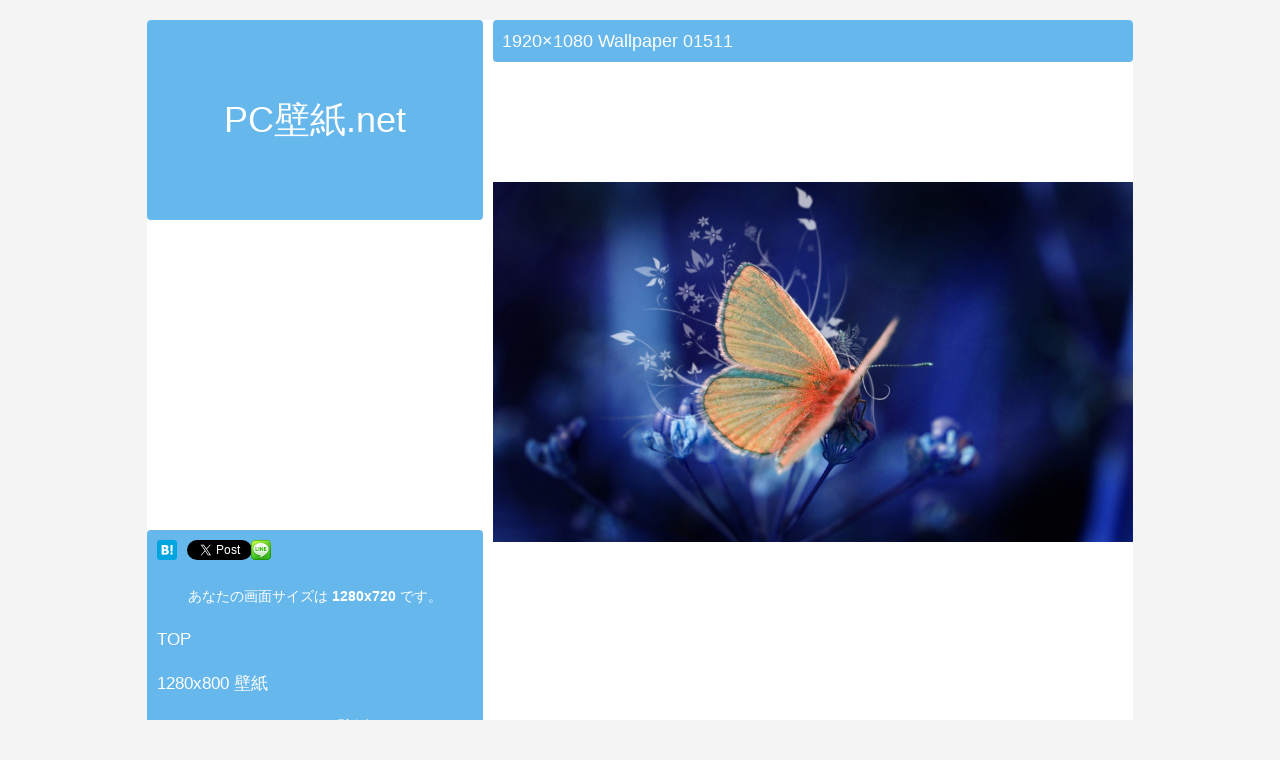

--- FILE ---
content_type: text/html; charset=UTF-8
request_url: https://xn--pc-vl9ck29k.net/1920x1080-wallpaper-01511/
body_size: 5952
content:
<!DOCTYPE html>
<html lang="ja">
<head>
<meta http-equiv="content-type" content="text/html; charset=UTF-8" />
<meta name="viewport" content="width=device-width, initial-scale=1, maximum-scale=1,">
<title>1920×1080 Wallpaper 01511 | PC壁紙.net</title>
<link rel="stylesheet" type="text/css" href="https://xn--pc-vl9ck29k.net/wp-content/themes/pcwp2/style.css" />
<!-- Google tag (gtag.js) -->
<script async src="https://www.googletagmanager.com/gtag/js?id=G-3RS5VPKZGX"></script>
<script>
  window.dataLayer = window.dataLayer || [];
  function gtag(){dataLayer.push(arguments);}
  gtag('js', new Date());

  gtag('config', 'G-3RS5VPKZGX');
</script>
<meta name='robots' content='max-image-preview:large' />

<!-- All in One SEO Pack 3.3.5 によって Michael Torbert の Semper Fi Web Design[197,247] -->
<script type="application/ld+json" class="aioseop-schema">{"@context":"https://schema.org","@graph":[{"@type":"Organization","@id":"https://xn--pc-vl9ck29k.net/#organization","url":"https://xn--pc-vl9ck29k.net/","name":"PC\u58c1\u7d19.net","sameAs":[]},{"@type":"WebSite","@id":"https://xn--pc-vl9ck29k.net/#website","url":"https://xn--pc-vl9ck29k.net/","name":"PC\u58c1\u7d19.net","publisher":{"@id":"https://xn--pc-vl9ck29k.net/#organization"}},{"@type":"WebPage","@id":"https://xn--pc-vl9ck29k.net/1920x1080-wallpaper-01511/#webpage","url":"https://xn--pc-vl9ck29k.net/1920x1080-wallpaper-01511/","inLanguage":"ja","name":"1920&#215;1080 Wallpaper 01511","isPartOf":{"@id":"https://xn--pc-vl9ck29k.net/#website"},"image":{"@type":"ImageObject","@id":"https://xn--pc-vl9ck29k.net/1920x1080-wallpaper-01511/#primaryimage","url":"https://xn--pc-vl9ck29k.net/wp-content/uploads/2014/10/pc_wallpaper_1920x1080_01511.jpg","width":1920,"height":1080},"primaryImageOfPage":{"@id":"https://xn--pc-vl9ck29k.net/1920x1080-wallpaper-01511/#primaryimage"},"datePublished":"2014-10-01T21:40:00+09:00","dateModified":"2014-10-01T21:40:00+09:00"},{"@type":"Article","@id":"https://xn--pc-vl9ck29k.net/1920x1080-wallpaper-01511/#article","isPartOf":{"@id":"https://xn--pc-vl9ck29k.net/1920x1080-wallpaper-01511/#webpage"},"author":{"@id":"https://xn--pc-vl9ck29k.net/author/kanrisha/#author"},"headline":"1920&#215;1080 Wallpaper 01511","datePublished":"2014-10-01T21:40:00+09:00","dateModified":"2014-10-01T21:40:00+09:00","commentCount":0,"mainEntityOfPage":{"@id":"https://xn--pc-vl9ck29k.net/1920x1080-wallpaper-01511/#webpage"},"publisher":{"@id":"https://xn--pc-vl9ck29k.net/#organization"},"articleSection":"1920x1080","image":{"@type":"ImageObject","@id":"https://xn--pc-vl9ck29k.net/1920x1080-wallpaper-01511/#primaryimage","url":"https://xn--pc-vl9ck29k.net/wp-content/uploads/2014/10/pc_wallpaper_1920x1080_01511.jpg","width":1920,"height":1080}},{"@type":"Person","@id":"https://xn--pc-vl9ck29k.net/author/kanrisha/#author","name":"kanrisha","sameAs":[],"image":{"@type":"ImageObject","@id":"https://xn--pc-vl9ck29k.net/#personlogo","url":"https://secure.gravatar.com/avatar/48c56305680f9badf13db3660a27549c?s=96&d=mm&r=g","width":96,"height":96,"caption":"kanrisha"}}]}</script>
<link rel="canonical" href="https://xn--pc-vl9ck29k.net/1920x1080-wallpaper-01511/" />
<!-- All in One SEO Pack -->
<script type="text/javascript">
window._wpemojiSettings = {"baseUrl":"https:\/\/s.w.org\/images\/core\/emoji\/14.0.0\/72x72\/","ext":".png","svgUrl":"https:\/\/s.w.org\/images\/core\/emoji\/14.0.0\/svg\/","svgExt":".svg","source":{"concatemoji":"https:\/\/xn--pc-vl9ck29k.net\/wp-includes\/js\/wp-emoji-release.min.js?ver=6.2.8"}};
/*! This file is auto-generated */
!function(e,a,t){var n,r,o,i=a.createElement("canvas"),p=i.getContext&&i.getContext("2d");function s(e,t){p.clearRect(0,0,i.width,i.height),p.fillText(e,0,0);e=i.toDataURL();return p.clearRect(0,0,i.width,i.height),p.fillText(t,0,0),e===i.toDataURL()}function c(e){var t=a.createElement("script");t.src=e,t.defer=t.type="text/javascript",a.getElementsByTagName("head")[0].appendChild(t)}for(o=Array("flag","emoji"),t.supports={everything:!0,everythingExceptFlag:!0},r=0;r<o.length;r++)t.supports[o[r]]=function(e){if(p&&p.fillText)switch(p.textBaseline="top",p.font="600 32px Arial",e){case"flag":return s("\ud83c\udff3\ufe0f\u200d\u26a7\ufe0f","\ud83c\udff3\ufe0f\u200b\u26a7\ufe0f")?!1:!s("\ud83c\uddfa\ud83c\uddf3","\ud83c\uddfa\u200b\ud83c\uddf3")&&!s("\ud83c\udff4\udb40\udc67\udb40\udc62\udb40\udc65\udb40\udc6e\udb40\udc67\udb40\udc7f","\ud83c\udff4\u200b\udb40\udc67\u200b\udb40\udc62\u200b\udb40\udc65\u200b\udb40\udc6e\u200b\udb40\udc67\u200b\udb40\udc7f");case"emoji":return!s("\ud83e\udef1\ud83c\udffb\u200d\ud83e\udef2\ud83c\udfff","\ud83e\udef1\ud83c\udffb\u200b\ud83e\udef2\ud83c\udfff")}return!1}(o[r]),t.supports.everything=t.supports.everything&&t.supports[o[r]],"flag"!==o[r]&&(t.supports.everythingExceptFlag=t.supports.everythingExceptFlag&&t.supports[o[r]]);t.supports.everythingExceptFlag=t.supports.everythingExceptFlag&&!t.supports.flag,t.DOMReady=!1,t.readyCallback=function(){t.DOMReady=!0},t.supports.everything||(n=function(){t.readyCallback()},a.addEventListener?(a.addEventListener("DOMContentLoaded",n,!1),e.addEventListener("load",n,!1)):(e.attachEvent("onload",n),a.attachEvent("onreadystatechange",function(){"complete"===a.readyState&&t.readyCallback()})),(e=t.source||{}).concatemoji?c(e.concatemoji):e.wpemoji&&e.twemoji&&(c(e.twemoji),c(e.wpemoji)))}(window,document,window._wpemojiSettings);
</script>
<style type="text/css">
img.wp-smiley,
img.emoji {
	display: inline !important;
	border: none !important;
	box-shadow: none !important;
	height: 1em !important;
	width: 1em !important;
	margin: 0 0.07em !important;
	vertical-align: -0.1em !important;
	background: none !important;
	padding: 0 !important;
}
</style>
	<link rel='stylesheet' id='wp-block-library-css' href='https://xn--pc-vl9ck29k.net/wp-includes/css/dist/block-library/style.min.css?ver=6.2.8' type='text/css' media='all' />
<link rel='stylesheet' id='classic-theme-styles-css' href='https://xn--pc-vl9ck29k.net/wp-includes/css/classic-themes.min.css?ver=6.2.8' type='text/css' media='all' />
<style id='global-styles-inline-css' type='text/css'>
body{--wp--preset--color--black: #000000;--wp--preset--color--cyan-bluish-gray: #abb8c3;--wp--preset--color--white: #ffffff;--wp--preset--color--pale-pink: #f78da7;--wp--preset--color--vivid-red: #cf2e2e;--wp--preset--color--luminous-vivid-orange: #ff6900;--wp--preset--color--luminous-vivid-amber: #fcb900;--wp--preset--color--light-green-cyan: #7bdcb5;--wp--preset--color--vivid-green-cyan: #00d084;--wp--preset--color--pale-cyan-blue: #8ed1fc;--wp--preset--color--vivid-cyan-blue: #0693e3;--wp--preset--color--vivid-purple: #9b51e0;--wp--preset--gradient--vivid-cyan-blue-to-vivid-purple: linear-gradient(135deg,rgba(6,147,227,1) 0%,rgb(155,81,224) 100%);--wp--preset--gradient--light-green-cyan-to-vivid-green-cyan: linear-gradient(135deg,rgb(122,220,180) 0%,rgb(0,208,130) 100%);--wp--preset--gradient--luminous-vivid-amber-to-luminous-vivid-orange: linear-gradient(135deg,rgba(252,185,0,1) 0%,rgba(255,105,0,1) 100%);--wp--preset--gradient--luminous-vivid-orange-to-vivid-red: linear-gradient(135deg,rgba(255,105,0,1) 0%,rgb(207,46,46) 100%);--wp--preset--gradient--very-light-gray-to-cyan-bluish-gray: linear-gradient(135deg,rgb(238,238,238) 0%,rgb(169,184,195) 100%);--wp--preset--gradient--cool-to-warm-spectrum: linear-gradient(135deg,rgb(74,234,220) 0%,rgb(151,120,209) 20%,rgb(207,42,186) 40%,rgb(238,44,130) 60%,rgb(251,105,98) 80%,rgb(254,248,76) 100%);--wp--preset--gradient--blush-light-purple: linear-gradient(135deg,rgb(255,206,236) 0%,rgb(152,150,240) 100%);--wp--preset--gradient--blush-bordeaux: linear-gradient(135deg,rgb(254,205,165) 0%,rgb(254,45,45) 50%,rgb(107,0,62) 100%);--wp--preset--gradient--luminous-dusk: linear-gradient(135deg,rgb(255,203,112) 0%,rgb(199,81,192) 50%,rgb(65,88,208) 100%);--wp--preset--gradient--pale-ocean: linear-gradient(135deg,rgb(255,245,203) 0%,rgb(182,227,212) 50%,rgb(51,167,181) 100%);--wp--preset--gradient--electric-grass: linear-gradient(135deg,rgb(202,248,128) 0%,rgb(113,206,126) 100%);--wp--preset--gradient--midnight: linear-gradient(135deg,rgb(2,3,129) 0%,rgb(40,116,252) 100%);--wp--preset--duotone--dark-grayscale: url('#wp-duotone-dark-grayscale');--wp--preset--duotone--grayscale: url('#wp-duotone-grayscale');--wp--preset--duotone--purple-yellow: url('#wp-duotone-purple-yellow');--wp--preset--duotone--blue-red: url('#wp-duotone-blue-red');--wp--preset--duotone--midnight: url('#wp-duotone-midnight');--wp--preset--duotone--magenta-yellow: url('#wp-duotone-magenta-yellow');--wp--preset--duotone--purple-green: url('#wp-duotone-purple-green');--wp--preset--duotone--blue-orange: url('#wp-duotone-blue-orange');--wp--preset--font-size--small: 13px;--wp--preset--font-size--medium: 20px;--wp--preset--font-size--large: 36px;--wp--preset--font-size--x-large: 42px;--wp--preset--spacing--20: 0.44rem;--wp--preset--spacing--30: 0.67rem;--wp--preset--spacing--40: 1rem;--wp--preset--spacing--50: 1.5rem;--wp--preset--spacing--60: 2.25rem;--wp--preset--spacing--70: 3.38rem;--wp--preset--spacing--80: 5.06rem;--wp--preset--shadow--natural: 6px 6px 9px rgba(0, 0, 0, 0.2);--wp--preset--shadow--deep: 12px 12px 50px rgba(0, 0, 0, 0.4);--wp--preset--shadow--sharp: 6px 6px 0px rgba(0, 0, 0, 0.2);--wp--preset--shadow--outlined: 6px 6px 0px -3px rgba(255, 255, 255, 1), 6px 6px rgba(0, 0, 0, 1);--wp--preset--shadow--crisp: 6px 6px 0px rgba(0, 0, 0, 1);}:where(.is-layout-flex){gap: 0.5em;}body .is-layout-flow > .alignleft{float: left;margin-inline-start: 0;margin-inline-end: 2em;}body .is-layout-flow > .alignright{float: right;margin-inline-start: 2em;margin-inline-end: 0;}body .is-layout-flow > .aligncenter{margin-left: auto !important;margin-right: auto !important;}body .is-layout-constrained > .alignleft{float: left;margin-inline-start: 0;margin-inline-end: 2em;}body .is-layout-constrained > .alignright{float: right;margin-inline-start: 2em;margin-inline-end: 0;}body .is-layout-constrained > .aligncenter{margin-left: auto !important;margin-right: auto !important;}body .is-layout-constrained > :where(:not(.alignleft):not(.alignright):not(.alignfull)){max-width: var(--wp--style--global--content-size);margin-left: auto !important;margin-right: auto !important;}body .is-layout-constrained > .alignwide{max-width: var(--wp--style--global--wide-size);}body .is-layout-flex{display: flex;}body .is-layout-flex{flex-wrap: wrap;align-items: center;}body .is-layout-flex > *{margin: 0;}:where(.wp-block-columns.is-layout-flex){gap: 2em;}.has-black-color{color: var(--wp--preset--color--black) !important;}.has-cyan-bluish-gray-color{color: var(--wp--preset--color--cyan-bluish-gray) !important;}.has-white-color{color: var(--wp--preset--color--white) !important;}.has-pale-pink-color{color: var(--wp--preset--color--pale-pink) !important;}.has-vivid-red-color{color: var(--wp--preset--color--vivid-red) !important;}.has-luminous-vivid-orange-color{color: var(--wp--preset--color--luminous-vivid-orange) !important;}.has-luminous-vivid-amber-color{color: var(--wp--preset--color--luminous-vivid-amber) !important;}.has-light-green-cyan-color{color: var(--wp--preset--color--light-green-cyan) !important;}.has-vivid-green-cyan-color{color: var(--wp--preset--color--vivid-green-cyan) !important;}.has-pale-cyan-blue-color{color: var(--wp--preset--color--pale-cyan-blue) !important;}.has-vivid-cyan-blue-color{color: var(--wp--preset--color--vivid-cyan-blue) !important;}.has-vivid-purple-color{color: var(--wp--preset--color--vivid-purple) !important;}.has-black-background-color{background-color: var(--wp--preset--color--black) !important;}.has-cyan-bluish-gray-background-color{background-color: var(--wp--preset--color--cyan-bluish-gray) !important;}.has-white-background-color{background-color: var(--wp--preset--color--white) !important;}.has-pale-pink-background-color{background-color: var(--wp--preset--color--pale-pink) !important;}.has-vivid-red-background-color{background-color: var(--wp--preset--color--vivid-red) !important;}.has-luminous-vivid-orange-background-color{background-color: var(--wp--preset--color--luminous-vivid-orange) !important;}.has-luminous-vivid-amber-background-color{background-color: var(--wp--preset--color--luminous-vivid-amber) !important;}.has-light-green-cyan-background-color{background-color: var(--wp--preset--color--light-green-cyan) !important;}.has-vivid-green-cyan-background-color{background-color: var(--wp--preset--color--vivid-green-cyan) !important;}.has-pale-cyan-blue-background-color{background-color: var(--wp--preset--color--pale-cyan-blue) !important;}.has-vivid-cyan-blue-background-color{background-color: var(--wp--preset--color--vivid-cyan-blue) !important;}.has-vivid-purple-background-color{background-color: var(--wp--preset--color--vivid-purple) !important;}.has-black-border-color{border-color: var(--wp--preset--color--black) !important;}.has-cyan-bluish-gray-border-color{border-color: var(--wp--preset--color--cyan-bluish-gray) !important;}.has-white-border-color{border-color: var(--wp--preset--color--white) !important;}.has-pale-pink-border-color{border-color: var(--wp--preset--color--pale-pink) !important;}.has-vivid-red-border-color{border-color: var(--wp--preset--color--vivid-red) !important;}.has-luminous-vivid-orange-border-color{border-color: var(--wp--preset--color--luminous-vivid-orange) !important;}.has-luminous-vivid-amber-border-color{border-color: var(--wp--preset--color--luminous-vivid-amber) !important;}.has-light-green-cyan-border-color{border-color: var(--wp--preset--color--light-green-cyan) !important;}.has-vivid-green-cyan-border-color{border-color: var(--wp--preset--color--vivid-green-cyan) !important;}.has-pale-cyan-blue-border-color{border-color: var(--wp--preset--color--pale-cyan-blue) !important;}.has-vivid-cyan-blue-border-color{border-color: var(--wp--preset--color--vivid-cyan-blue) !important;}.has-vivid-purple-border-color{border-color: var(--wp--preset--color--vivid-purple) !important;}.has-vivid-cyan-blue-to-vivid-purple-gradient-background{background: var(--wp--preset--gradient--vivid-cyan-blue-to-vivid-purple) !important;}.has-light-green-cyan-to-vivid-green-cyan-gradient-background{background: var(--wp--preset--gradient--light-green-cyan-to-vivid-green-cyan) !important;}.has-luminous-vivid-amber-to-luminous-vivid-orange-gradient-background{background: var(--wp--preset--gradient--luminous-vivid-amber-to-luminous-vivid-orange) !important;}.has-luminous-vivid-orange-to-vivid-red-gradient-background{background: var(--wp--preset--gradient--luminous-vivid-orange-to-vivid-red) !important;}.has-very-light-gray-to-cyan-bluish-gray-gradient-background{background: var(--wp--preset--gradient--very-light-gray-to-cyan-bluish-gray) !important;}.has-cool-to-warm-spectrum-gradient-background{background: var(--wp--preset--gradient--cool-to-warm-spectrum) !important;}.has-blush-light-purple-gradient-background{background: var(--wp--preset--gradient--blush-light-purple) !important;}.has-blush-bordeaux-gradient-background{background: var(--wp--preset--gradient--blush-bordeaux) !important;}.has-luminous-dusk-gradient-background{background: var(--wp--preset--gradient--luminous-dusk) !important;}.has-pale-ocean-gradient-background{background: var(--wp--preset--gradient--pale-ocean) !important;}.has-electric-grass-gradient-background{background: var(--wp--preset--gradient--electric-grass) !important;}.has-midnight-gradient-background{background: var(--wp--preset--gradient--midnight) !important;}.has-small-font-size{font-size: var(--wp--preset--font-size--small) !important;}.has-medium-font-size{font-size: var(--wp--preset--font-size--medium) !important;}.has-large-font-size{font-size: var(--wp--preset--font-size--large) !important;}.has-x-large-font-size{font-size: var(--wp--preset--font-size--x-large) !important;}
.wp-block-navigation a:where(:not(.wp-element-button)){color: inherit;}
:where(.wp-block-columns.is-layout-flex){gap: 2em;}
.wp-block-pullquote{font-size: 1.5em;line-height: 1.6;}
</style>
<link rel='stylesheet' id='contact-form-7-css' href='https://xn--pc-vl9ck29k.net/wp-content/plugins/contact-form-7/includes/css/styles.css?ver=5.8' type='text/css' media='all' />
<link rel="https://api.w.org/" href="https://xn--pc-vl9ck29k.net/wp-json/" /><link rel="alternate" type="application/json" href="https://xn--pc-vl9ck29k.net/wp-json/wp/v2/posts/14003" /><link rel="EditURI" type="application/rsd+xml" title="RSD" href="https://xn--pc-vl9ck29k.net/xmlrpc.php?rsd" />
<link rel="wlwmanifest" type="application/wlwmanifest+xml" href="https://xn--pc-vl9ck29k.net/wp-includes/wlwmanifest.xml" />
<meta name="generator" content="WordPress 6.2.8" />
<link rel='shortlink' href='https://xn--pc-vl9ck29k.net/?p=14003' />
<link rel="alternate" type="application/json+oembed" href="https://xn--pc-vl9ck29k.net/wp-json/oembed/1.0/embed?url=https%3A%2F%2Fxn--pc-vl9ck29k.net%2F1920x1080-wallpaper-01511%2F" />
<link rel="alternate" type="text/xml+oembed" href="https://xn--pc-vl9ck29k.net/wp-json/oembed/1.0/embed?url=https%3A%2F%2Fxn--pc-vl9ck29k.net%2F1920x1080-wallpaper-01511%2F&#038;format=xml" />
<style type="text/css">.recentcomments a{display:inline !important;padding:0 !important;margin:0 !important;}</style>
<!-- BEGIN: WP Social Bookmarking Light HEAD --><script>
    (function (d, s, id) {
        var js, fjs = d.getElementsByTagName(s)[0];
        if (d.getElementById(id)) return;
        js = d.createElement(s);
        js.id = id;
        js.src = "//connect.facebook.net/en_US/sdk.js#xfbml=1&version=v2.7";
        fjs.parentNode.insertBefore(js, fjs);
    }(document, 'script', 'facebook-jssdk'));
</script>
<style type="text/css">
</style>
<!-- END: WP Social Bookmarking Light HEAD -->
<link rel="icon" href="https://xn--pc-vl9ck29k.net/wp-content/uploads/2019/08/cropped-wp_icon-32x32.png" sizes="32x32" />
<link rel="icon" href="https://xn--pc-vl9ck29k.net/wp-content/uploads/2019/08/cropped-wp_icon-192x192.png" sizes="192x192" />
<link rel="apple-touch-icon" href="https://xn--pc-vl9ck29k.net/wp-content/uploads/2019/08/cropped-wp_icon-180x180.png" />
<meta name="msapplication-TileImage" content="https://xn--pc-vl9ck29k.net/wp-content/uploads/2019/08/cropped-wp_icon-270x270.png" />
</head>
<body class="post-template-default single single-post postid-14003 single-format-standard">
<div id="wrapper" class="hfeed">
<header>
<div id="logo">
<a href="http://xn--pc-vl9ck29k.net/">PC壁紙.net</a>
</div>

<!--PC-->
<div id="ad_top">
スポンサードリンク
<script async src="//pagead2.googlesyndication.com/pagead/js/adsbygoogle.js"></script>
<!-- PC壁紙.net_336x280 -->
<ins class="adsbygoogle"
     style="display:inline-block;width:336px;height:280px"
     data-ad-client="ca-pub-4893993363486018"
     data-ad-slot="5434782101"></ins>
<script>
(adsbygoogle = window.adsbygoogle || []).push({});
</script>
</div>

</header><article id="content">

<h1>1920&#215;1080 Wallpaper 01511</h1>

<!--PC-->
<div id="ad_banner">
スポンサードリンク
<script async src="//pagead2.googlesyndication.com/pagead/js/adsbygoogle.js"></script>
<!-- PC壁紙.net_640x90 -->
<ins class="adsbygoogle"
     style="display:inline-block;width:640px;height:90px"
     data-ad-client="ca-pub-4893993363486018"
     data-ad-slot="8388248507"></ins>
<script>
(adsbygoogle = window.adsbygoogle || []).push({});
</script>
</div>


<div><a href="https://xn--pc-vl9ck29k.net/img/1920x1080/pc_wallpaper_1920x1080_01511.jpg"><img decoding="async" alt="pc Wallpaper" src="https://xn--pc-vl9ck29k.net/img/1920x1080/pc_wallpaper_1920x1080_01511.jpg" width="100%" /></a></div>


<!--PC-->
<div id="ad_banner">
スポンサードリンク
<script async src="//pagead2.googlesyndication.com/pagead/js/adsbygoogle.js"></script>
<!-- PC壁紙.net_640x90 -->
<ins class="adsbygoogle"
     style="display:inline-block;width:640px;height:90px"
     data-ad-client="ca-pub-4893993363486018"
     data-ad-slot="8388248507"></ins>
<script>
(adsbygoogle = window.adsbygoogle || []).push({});
</script>
<br>
<script async src="//pagead2.googlesyndication.com/pagead/js/adsbygoogle.js"></script>
<ins class="adsbygoogle"
     style="display:inline-block;width:640px;height:300px"
     data-ad-client="ca-pub-4893993363486018"
     data-ad-slot="3284041308"></ins>
<script>
     (adsbygoogle = window.adsbygoogle || []).push({});
</script>
</div>

</article>
<aside id="sidebar">

<div class='wp_social_bookmarking_light'>        <div class="wsbl_hatena_button"><a href="//b.hatena.ne.jp/entry/" class="hatena-bookmark-button" data-hatena-bookmark-title="" data-hatena-bookmark-layout="simple" title="このエントリーをはてなブックマークに追加"> <img src="//b.hatena.ne.jp/images/entry-button/button-only@2x.png" alt="このエントリーをはてなブックマークに追加" width="20" height="20" style="border: none;" /></a><script type="text/javascript" src="//b.hatena.ne.jp/js/bookmark_button.js" charset="utf-8" async="async"></script></div>        <div class="wsbl_facebook_like"><fb:like href="" layout="button" action="like" width="100" share="false" show_faces="false" ></fb:like></div>        <div class="wsbl_twitter"><a href="https://twitter.com/share" class="twitter-share-button" data-url="" data-text="" data-lang="en">Tweet</a></div>        <div class="wsbl_google_plus_one"><g:plusone size="medium" annotation="none" href="" ></g:plusone></div>        <div class="wsbl_line"><a href='http://line.me/R/msg/text/?%0D%0A' title='LINEで送る' rel=nofollow class='wp_social_bookmarking_light_a' ><img src='https://xn--pc-vl9ck29k.net/wp-content/plugins/wp-social-bookmarking-light/public/images/line20x20.png' alt='LINEで送る' title='LINEで送る' width='20' height='20' class='wp_social_bookmarking_light_img' /></a></div></div>
<br class='wp_social_bookmarking_light_clear' />

<div class="screen_reso">あなたの画面サイズは
<strong><script language="JavaScript">
<!--
document.write(screen.width, "x", screen.height);
//-->
</script></strong>
です。
</div>

<ul>
<li><a href="http://xn--pc-vl9ck29k.net/">TOP</a></li>
<li><a href="/category/1280x800/">1280x800 壁紙</a></li>
<li><a href="/category/1366x768/">1366x768 (Surface RT) 壁紙</a></li>
<li><a href="/category/1440x900/">1440x900 壁紙</a></li>
<li><a href="/category/1920x1080/">1920x1080 (Surface Pro,Pro2) 壁紙</a></li>
<li><a href="/category/2160x1440/">2160x1440 (Surface Pro3) 壁紙</a></li>
<li><a href="/category/2560x1440/">2560x1440 壁紙</a></li>
<li><a href="/category/2560x1600/">2560x1600 壁紙</a></li>
<li><a href="/category/2880x1800/">2880x1800 壁紙</a></li>
<li><a href="/about/">About</a></li>
<li><a href="/contact/">Contact</a></li>
</ul>


</aside>
<div class="clear"></div>

<footer>
<p>PC壁紙.net</p>
<br clear="all">
</footer>
</div>

<!-- BEGIN: WP Social Bookmarking Light FOOTER -->    <script>!function(d,s,id){var js,fjs=d.getElementsByTagName(s)[0],p=/^http:/.test(d.location)?'http':'https';if(!d.getElementById(id)){js=d.createElement(s);js.id=id;js.src=p+'://platform.twitter.com/widgets.js';fjs.parentNode.insertBefore(js,fjs);}}(document, 'script', 'twitter-wjs');</script>    <script src="https://apis.google.com/js/platform.js" async defer>
        {lang: "ja"}
    </script><!-- END: WP Social Bookmarking Light FOOTER -->
<script type='text/javascript' src='https://xn--pc-vl9ck29k.net/wp-content/plugins/contact-form-7/includes/swv/js/index.js?ver=5.8' id='swv-js'></script>
<script type='text/javascript' id='contact-form-7-js-extra'>
/* <![CDATA[ */
var wpcf7 = {"api":{"root":"https:\/\/xn--pc-vl9ck29k.net\/wp-json\/","namespace":"contact-form-7\/v1"}};
/* ]]> */
</script>
<script type='text/javascript' src='https://xn--pc-vl9ck29k.net/wp-content/plugins/contact-form-7/includes/js/index.js?ver=5.8' id='contact-form-7-js'></script>
</body>
</html>

--- FILE ---
content_type: text/html; charset=utf-8
request_url: https://accounts.google.com/o/oauth2/postmessageRelay?parent=https%3A%2F%2Fxn--pc-vl9ck29k.net&jsh=m%3B%2F_%2Fscs%2Fabc-static%2F_%2Fjs%2Fk%3Dgapi.lb.en.2kN9-TZiXrM.O%2Fd%3D1%2Frs%3DAHpOoo_B4hu0FeWRuWHfxnZ3V0WubwN7Qw%2Fm%3D__features__
body_size: 162
content:
<!DOCTYPE html><html><head><title></title><meta http-equiv="content-type" content="text/html; charset=utf-8"><meta http-equiv="X-UA-Compatible" content="IE=edge"><meta name="viewport" content="width=device-width, initial-scale=1, minimum-scale=1, maximum-scale=1, user-scalable=0"><script src='https://ssl.gstatic.com/accounts/o/2580342461-postmessagerelay.js' nonce="gIZy-qipPzZZH4gdMD284Q"></script></head><body><script type="text/javascript" src="https://apis.google.com/js/rpc:shindig_random.js?onload=init" nonce="gIZy-qipPzZZH4gdMD284Q"></script></body></html>

--- FILE ---
content_type: text/html; charset=utf-8
request_url: https://www.google.com/recaptcha/api2/aframe
body_size: 268
content:
<!DOCTYPE HTML><html><head><meta http-equiv="content-type" content="text/html; charset=UTF-8"></head><body><script nonce="kOS0j2BelPapeZZFG4tbWg">/** Anti-fraud and anti-abuse applications only. See google.com/recaptcha */ try{var clients={'sodar':'https://pagead2.googlesyndication.com/pagead/sodar?'};window.addEventListener("message",function(a){try{if(a.source===window.parent){var b=JSON.parse(a.data);var c=clients[b['id']];if(c){var d=document.createElement('img');d.src=c+b['params']+'&rc='+(localStorage.getItem("rc::a")?sessionStorage.getItem("rc::b"):"");window.document.body.appendChild(d);sessionStorage.setItem("rc::e",parseInt(sessionStorage.getItem("rc::e")||0)+1);localStorage.setItem("rc::h",'1769855904021');}}}catch(b){}});window.parent.postMessage("_grecaptcha_ready", "*");}catch(b){}</script></body></html>